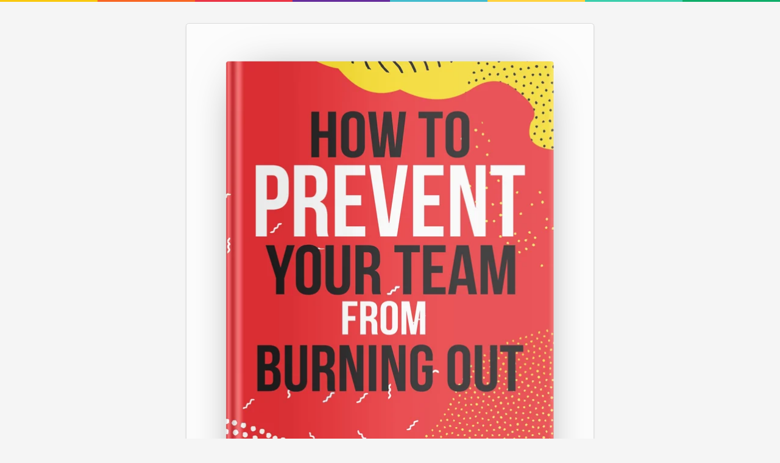

--- FILE ---
content_type: text/html; charset=UTF-8
request_url: https://payhip.com/b/djqa
body_size: 7179
content:
<!DOCTYPE html>
<html lang="en">
<head>

<title data-curr="buy">How To Prevent Your Team From Burning Out - Payhip</title>

<meta http-equiv="X-UA-Compatible" content="IE=EmulateIE10">
<meta http-equiv="Pragma" CONTENT="no-cache">
<meta http-equiv="Expires" CONTENT="-1">
<meta http-equiv="Content-Type" content="text/html; charset=utf-8" />
<meta name="description" content="Work and life in general can be stressful. &nbsp;This stress oftentimes leads to burn out. &nbsp;Burn out is a state of total exhaustion. &nbsp;When you reach a state of burn out you become less productive and efficient at what you do. &nbsp;As a leader, it's best to prevent ..." />

<meta property="og:title" content="How To Prevent Your Team From Burning Out"/>
<meta property="og:image" content="https://pe56d.s3.amazonaws.com/o_1e81dtbgphhl8jq4ls1300rbim.png"/>
<meta property="og:url" content="https://payhip.com/b/djqa"/>
<meta property="og:site_name" content="Payhip"/>
<meta property="og:description" content="Work and life in general can be stressful. &nbsp;This stress oftentimes leads to burn out. &nbsp;Burn out is a state of total exhaustion. &nbsp;When you reach a state of burn out you become less productive and efficient at what you do. &nbsp;As a leader, it's best to prevent ..."/>
<meta property="og:type" content="product">
<meta property="og:price:amount" content="9.99">
<meta property="og:price:currency" content="&#36;">
<meta property="og:url" content="https://payhip.com/b/djqa">

<meta name="twitter:card" content="summary_large_image"/>
<meta name="twitter:site" content="payhip"/>
<meta name="twitter:url" content="https://payhip.com/b/djqa"/>
<meta name="twitter:title" content="How To Prevent Your Team From Burning Out"/>
<meta name="twitter:description" content="Work and life in general can be stressful. &nbsp;This stress oftentimes leads to burn out. &nbsp;Burn out is a state of total exhaustion. &nbsp;When you reach a state of burn out you become less productive and efficient at what you do. &nbsp;As a leader, it's best to prevent ..."/>
<meta name="twitter:image" content="https://payhip.com/cdn-cgi/image/format=auto,width=670/https://pe56d.s3.amazonaws.com/o_1e81dtbgphhl8jq4ls1300rbim.png"/>

<meta name="viewport" content="width=device-width,minimum-scale=1,maximum-scale=1">

<meta property="payhip:lang:downloadnow" value="Download Now" />


<link rel="canonical" href="https://payhip.com/b/djqa"/>

<script type="ca1f3ec77eaf4061bb542716-text/javascript">
	var key = 'djqa';
	var product_id = '459253';
	var price = '9.99';
	var stripe_price = price * 100;
	var thumb_width = 2793;
	var currency = 'USD';
	var author = "SmallBusinessify.com";
</script>

<script type="ca1f3ec77eaf4061bb542716-text/javascript" src="https://payhip.com/payhip.js?v=t3u2y3d4h"></script>
<script type="ca1f3ec77eaf4061bb542716-text/javascript">

    var PayhipConfig = {
        debugMode: false,
        enableCart: true,
        cart: {
        	displayOnPageLoad:  true                     },
                eventCallback: function(eventData) {

			if (eventData.event == 'Cart:ItemAdded' && $('body').hasClass('view-page-body')) {     

				window.setTimeout(function () {
				
					$('.buy-button').hide();
                    $('#add_to_cart').hide();
                    $('.meat-skirt-right .add-to-cart-buy-page').show();
					$('.meat-skirt-right .or-separator').hide();
                    $('.meat-skirt-right .add-to-cart-loading').hide();
                    $('.meat-skirt-right .item-has-been-added-to-cart').fadeIn(300, function() {});
                    $('.meat-skirt-right .js-select-variant-combination-outer-wrapper').hide();

				}, 1000);

            }

            if (eventData.event == 'Cart:ItemRemoved' && $('body').hasClass('view-page-body') && $('body').attr('data-key') == eventData.eventData.eventData.productLink) {

				$('.buy-button').fadeIn(300, function() {});
				$('#add_to_cart').fadeIn(300, function() {});
                $('.meat-skirt-right .add-to-cart-buy-page').show();
                $('.meat-skirt-right .or-separator').show();
                $('.meat-skirt-right .add-to-cart-loading').hide();
				$('.meat-skirt-right .item-has-been-added-to-cart').hide();
                $('.meat-skirt-right .js-select-variant-combination-outer-wrapper').fadeIn(300, function() {});

            }

        }
    };

</script>
	<!--jquery-->
	<script src="//ajax.googleapis.com/ajax/libs/jquery/3.3.1/jquery.min.js" type="ca1f3ec77eaf4061bb542716-text/javascript"></script>
	<script type="ca1f3ec77eaf4061bb542716-text/javascript">window.jQuery || document.write('<script src="https://payhip.com/js/jquery-3.3.1.min.js?v=t3u2y3d4h">\x3C/script>')</script>

<!--bootstrap js-->
<script type="ca1f3ec77eaf4061bb542716-text/javascript" src="https://cdnjs.cloudflare.com/ajax/libs/twitter-bootstrap/3.3.7/js/bootstrap.min.js"></script>
<!--fallback bootstrap js-->
<script type="ca1f3ec77eaf4061bb542716-text/javascript"> if(typeof($.fn.modal) === 'undefined') { document.write('<script src="https://payhip.com/js/thirdparty/bootstrap/3.3.7/js/bootstrap.min.js?v=t3u2y3d4h">\x3C/script>') } </script>

<!--bootstrap css-->
<link href="https://cdnjs.cloudflare.com/ajax/libs/twitter-bootstrap/3.3.7/css/bootstrap.min.css" rel="stylesheet" media="screen">
<!--fallback bootstrap cdn-->
<script type="ca1f3ec77eaf4061bb542716-text/javascript"> if(typeof($.fn.modal) === 'undefined') { document.write('<link href="https://payhip.com/js/thirdparty/bootstrap/3.3.7/css/bootstrap.min.css?v=t3u2y3d4h" rel="stylesheet" media="screen">') } </script>

<!--fallback bootstrap font-->
<script type="ca1f3ec77eaf4061bb542716-text/javascript"> if(typeof($.fn.modal) === 'undefined') { document.write('<link href="https://payhip.com/js/thirdparty/bootstrap/3.3.7/fonts/glyphicons-halflings-regular.woff2?v=t3u2y3d4h" rel="stylesheet" media="screen"><link href="https://payhip.com/js/thirdparty/bootstrap/3.3.7/fonts/glyphicons-halflings-regular.woff?v=t3u2y3d4h" rel="stylesheet" media="screen"><link href="https://payhip.com/js/thirdparty/bootstrap/3.3.7/fonts/glyphicons-halflings-regular.ttf?v=t3u2y3d4h" rel="stylesheet" media="screen">') } </script>

<!-- Typekit -->
<link rel="stylesheet" href="https://use.typekit.net/nyt7mlz.css">

<!-- Dripicons -->
<link href="https://payhip.com/css/drip-icons.css?v=t3u2y3d4h" rel="stylesheet" type="text/css" />

<link href="https://payhip.com/css/buy-profile-common.css?v=t3u2y3d4h" rel="stylesheet" type="text/css" />


    <!--variant custom select-->
    <link href="https://payhip.com/css/bootstrap_new/variantcustomselect.css?v=t3u2y3d4h" rel="stylesheet" media="screen">
    <script type="ca1f3ec77eaf4061bb542716-text/javascript" src="https://payhip.com/js/bootstrap_new/variantcustomselect.js?v=t3u2y3d4h"></script>

    <script type="ca1f3ec77eaf4061bb542716-text/javascript" src="https://payhip.com/js/checkoutv2/buy_page_digital_variants.js?v=t3u2y3d4h"></script>


<script type="ca1f3ec77eaf4061bb542716-text/javascript" src="https://payhip.com/js/social_discounts.js?v=t3u2y3d4h"></script>

<link href="https://payhip.com/css/buy_page.css?v=t3u2y3d4h" rel="stylesheet" type="text/css" />

<script type="ca1f3ec77eaf4061bb542716-text/javascript" src="https://payhip.com/js/jquery.placeholder.js?v=t3u2y3d4h"></script>

<link href="https://payhip.com/css/sweet-alert.css?v=t3u2y3d4h" rel="stylesheet" type="text/css" />
<script type="ca1f3ec77eaf4061bb542716-text/javascript" src="https://payhip.com/js/sweet-alert.js?v=t3u2y3d4h"></script>

<script type="ca1f3ec77eaf4061bb542716-text/javascript">
    $(function(){
        // Ensure placeholder text is cross-browser compliant, see overlays
        $('input').placeholder();

        // Find all iframes
        var $iframes = $( "iframe" );

        // Find &#x26; save the aspect ratio for all iframes
        $iframes.each(function () {
        $( this ).data( "ratio", this.height / this.width )
            // Remove the hardcoded width &#x26; height attributes
            .removeAttr( "width" )
            .removeAttr( "height" );
        });

        // Resize the iframes when the window is resized
        $( window ).resize( function () {
        $iframes.each( function() {
            // Get the parent container&#x27;s width
            var width = $( this ).parent().width();
            $( this ).width( width )
            .height( width * $( this ).data( "ratio" ) );
        });
        // Resize to fix all iframes on page load.
        }).resize();

        // Show hide more link
        $('#footer-show-more-link').click(function(e) {
            e.preventDefault();
            $('#footer-more-section').toggle();
            if ($(this).hasClass('dripicons-chevron-down')) {
                $(this).removeClass('dripicons-chevron-down');
                $(this).addClass('dripicons-chevron-up');
            }
            else {
                $(this).removeClass('dripicons-chevron-up');
                $(this).addClass('dripicons-chevron-down');
            }
        });

        $('#footer-show-more-link2').click(function(e) {
            e.preventDefault();
            $('#footer-more-section2').toggle();
            if ($(this).hasClass('dripicons-chevron-down')) {
                $(this).removeClass('dripicons-chevron-down');
                $(this).addClass('dripicons-chevron-up');
            }
            else {
                $(this).removeClass('dripicons-chevron-up');
                $(this).addClass('dripicons-chevron-down');
            }
        });

    });
</script>

<!--Templating-->
<script type="ca1f3ec77eaf4061bb542716-text/javascript" src="https://payhip.com/js/handlebars-v1.3.0.js?v=t3u2y3d4h"></script>

<!--Cart-->

    <script type="ca1f3ec77eaf4061bb542716-text/javascript" src="https://payhip.com/js/checkoutv2/buy_page.js?v=t3u2y3d4h"></script>


<script type="ca1f3ec77eaf4061bb542716-text/javascript" src="https://payhip.com/js/buy_page_common.js?v=t3u2y3d4h"></script>

<style type="text/css">

    
    
    
    
    
    
    
    
</style>

<style type="text/css" class="custom-css">
    </style>





<script type="ca1f3ec77eaf4061bb542716-text/javascript" src="https://payhip.com/js/track_user_action.js?v=t3u2y3d4h"></script>

    <link href="https://payhip.com/css/buyer_referral_bar.css?v=t3u2y3d4h" rel="stylesheet" type="text/css" />
<script type="ca1f3ec77eaf4061bb542716-text/javascript" src="https://payhip.com/js/buyer_referral_bar.js?v=t3u2y3d4h"></script>
<!-- Facebook social discount -->
<script type="ca1f3ec77eaf4061bb542716-text/javascript">
  window.fbAsyncInit = function() {
    FB.init({
      appId            : '370293969737866',
      autoLogAppEvents : true,
      xfbml            : true,
      version          : 'v3.1'
    });
  };

  (function(d, s, id){
     var js, fjs = d.getElementsByTagName(s)[0];
     if (d.getElementById(id)) {return;}
     js = d.createElement(s); js.id = id;
     js.src = "https://connect.facebook.net/en_US/sdk.js";
     fjs.parentNode.insertBefore(js, fjs);
   }(document, 'script', 'facebook-jssdk'));
</script>

</head>

<body class="view-page-body " data-base-url="https://payhip.com/" data-key="djqa" data-page-url="https://payhip.com/b/djqa" data-apply-vat="0" data-is-embed-page="0" data-product-id="459253" data-product-is-pwyw="0" data-item-is-in-cart="0" data-on-buy-page="1" data-is-checkoutv2="1" data-profile-picture="https://payhip.com/cdn-cgi/image/format=auto,width=100/https://pe56d.s3.amazonaws.com/o_1f2mhlk261j33133k3lt1nb8fbi7.jpg" data-profile-header-image="" data-seller-name="SmallBusinessify.com" data-seller-bio="We help YOU start and grow a successful business.&lt;br /&gt;&lt;br /&gt;Check out &lt;a href=&quot;https://smallbusinessify.com/&quot; rel=&quot;nofollow noopener&quot; target=&quot;_blank&quot;&gt;SmallBusinessify.com&lt;/a&gt;&nbsp;for free tips and resources to start and grow your business today." data-seller-profile-url="https://payhip.com/SmallBusinessify" data-has-social-discounts="0" data-product-type="digital">

<div id="fb-root"></div>


            <div class="stripe"></div>

        <div class="buyer-referral-bar-position-fix">
	</div><!--buyer-referral-bar-position-fix-->
<div class="buyer-referral-bar-stripe">
</div><!--buyer-referral-bar-stripe-->
	<div class="buyer-referral-bar buyer-referral-bar-for-referrer" data-product-key="djqa" data-mode="referrer">
	    <div class="buyer-referral-bar-inner">
	        <a href="/invite/djqa" target="_blank" class="buyer-referral-bar-refer-link">Refer a friend</a> and get <strong><span class="percentage"></span>%</strong> off! They'll get <strong><span class="percentage"></span>%</strong> off too.
	    </div><!--buyer-referral-bar-inner-->
	</div><!--buyer-referral-bar-->

    

<div class="view-page-wrapper">

    <div class="meat">

        <div class="meat-top">

    <div class="view-page-top-img-wrapper">

        
                                                
                            <img src="https://payhip.com/cdn-cgi/image/format=auto,width=670/https://pe56d.s3.amazonaws.com/o_1e81dtbgphhl8jq4ls1300rbim.png" />

                                                    
        
    </div><!--view-page-top-img-wrapper-->

        
</div><!--meat-top-->

        <div class="meat-skirt">

            <div class="meat-skirt-left">

                <h1>How To Prevent Your Team From Burning Out</h1>
    
        <div class="by-seller-section">

            <span class="js-profile-popover">
                By
                                    <div class="profile-picture-small-wrapper">
                        <div class="profile-picture-small" style="background-image: url('https://payhip.com/cdn-cgi/image/format=auto,width=100/https://pe56d.s3.amazonaws.com/o_1f2mhlk261j33133k3lt1nb8fbi7.jpg');">
                        </div><!--profile-picture-small-->
                    </div><!--profile-picture-small-wrapper-->
                                <a href="https://payhip.com/SmallBusinessify">
                    SmallBusinessify.com                </a>
            </span>

        </div><!--by-seller-section-->

    
                <div class="description">Work and life in general can be stressful. <br /><br />&#160;<br /><br />This stress oftentimes leads to burn out. <br /><br />&#160;<br /><br />Burn out is a state of total exhaustion. <br /><br />&#160;<br /><br />When you reach a state of burn out you become less productive and efficient at what you do. <br /><br />&#160;<br /><br />As a leader, it's best to prevent your teams from getting to this point. <br /><br />&#160;<br /><br />There are a lot of ways you can prevent your teams from burning out.<br /><br />This book How To Prevent Your Teams From Burning Out explores what causes burn out and what you can do to prevent your team from burning out. <br /><br />&#160;<br /><br />From this book you&#8217;ll learn; <br /><br />&#183;&#160;&#160;&#160;&#160;&#160;&#160;&#160;&#160; What the common signs of burn out are<br /><br />&#183;&#160;&#160;&#160;&#160;&#160;&#160;&#160;&#160; The causes of burn out<br /><br />&#183;&#160;&#160;&#160;&#160;&#160;&#160;&#160;&#160; The different stages of burn out<br /><br />&#183;&#160;&#160;&#160;&#160;&#160;&#160;&#160;&#160; How you can prevent your employees/teams from burning out<br /><br />&#160;<br /><br />As a business owner, leader, entrepreneur or CEO are you already noticing a drop in the productivity level of your team?<br /><br />&#160;<br /><br />It could be that they are at the early stage of burning out already. <br /><br />&#160;<br /><br />Buy this book now, read and learn how you can prevent your team from burning out and losing it completely. <br /><br /><center><a class="buy-button btn btn-primary btn-green payhip-buy-button" href="#!" data-product="djqa" data-theme="none" data-checkout-and-add-to-cart="1" data-session-enabled="1"><strong>BUY NOW</strong></a></center></div>

                
                    <div class="view-page-meta">

                                                    <p><span class="dripicons-duplicate"></span> You will get a PDF <span class="meta-file-size">(236KB)</span> file</p>
                                            </div><!--view-page-meta-->

                
            </div><!--meat-skirt-left-->

            <div class="meat-skirt-right">

                <div class="meat-skirt-right-inner-wrapper">

                    
                        
    <p class="strikethrough-discount-price">&#36; 9.99</p>

                        
                        
                        <p class="price" style="">
                            <span class="price-dollar">&#36;</span>
                                                            <span class="price-val">9.99</span>
                                                    </p>

                        
                        
                        
							
							
                                
                                
                                    <a
                                        href="#!"
                                        class="buy-button btn btn-primary btn-green payhip-buy-button"
                                        style=""
                                        data-product="djqa"
                                        data-theme="none"
                                        data-checkout-and-add-to-cart="1"
                                                                                data-session-enabled="1"
                                                                            >
                                        Buy Now
                                    </a>

                                
                            
                        
                        
                        <p class="discount-has-been-applied-message">Discount has been applied.</p>

                        <div class="item-has-been-added-to-cart" style=" display:none ">
                            <span class="icon dripicons-star"></span>
                            <span>Added to cart</span>
                        </div>

                        
                        
                            
                                <div class="add-to-cart-buy-page" style="">

                                    <div class="or-separator">or</div>

                                    <a
                                        id="add_to_cart"
                                        class="payhip-add-to-cart-button btn btn-default btn-default-line-green"
                                        href="#"
                                        data-product-id="459253"
                                        data-product="djqa"
                                        data-theme="none"
                                                                            >
                                        <span class="icon dripicons-cart"></span>
                                        Add to Cart
                                    </a>

                                    <div class="add-to-cart-loading">

                                        <svg viewBox="0 0 64 64"><g><defs><linearGradient id="sGD" gradientUnits="userSpaceOnUse" x1="55" y1="46" x2="2" y2="46"><stop offset="0.1" class="stop1"></stop><stop offset="1" class="stop2"></stop></linearGradient></defs><g stroke-width="4" stroke-linecap="round" fill="none" transform="rotate(213.104 32 32)"><path stroke="url(#sGD)" d="M4,32 c0,15,12,28,28,28c8,0,16-4,21-9"></path><path d="M60,32 C60,16,47.464,4,32,4S4,16,4,32"></path><animateTransform values="0,32,32;360,32,32" attributeName="transform" type="rotate" repeatCount="indefinite" dur="750ms"></animateTransform></g></g></svg>

                                        <img src="/images/loading.gif" class="fallback-loading-gif" style="display: none;" />

                                        <span class="text">Adding ...</span>

                                    </div><!--add-to-cart-loading-->

                                </div><!--add-to-cart-buy-page-->

                            
                        
                        
                        
                            <div class="social-share-product-wrapper">

    <a href="#!" class="btn btn-default btn-sm link-no-background-image social-share-button-pinterest js-track-click" data-url="http://pinterest.com/pin/create/button/?url=https://payhip.com/b/djqa&media=https://pe56d.s3.amazonaws.com/o_1e81dtbgphhl8jq4ls1300rbim.png&description=How To Prevent Your Team From Burning Out" data-width="600" data-height="700" data-toggle="tooltip" data-placement="top" title="Share on Pinterest" data-u="2VGJP8pgzD" data-p="rKBPgpKozN" data-track-type="buy:page:social:pinterest">
        <img src="/images/social-pinterest-icon.svg" />
        Save
    </a>

    <a href="#!" class="btn btn-default btn-sm link-no-background-image social-share-button-facebook js-track-click" data-toggle="tooltip" data-placement="top" title="Share on Facebook" data-u="2VGJP8pgzD" data-p="rKBPgpKozN" data-track-type="buy:page:social:facebook">
        <img src="/images/social-facebook-icon.svg" />
        Share
    </a>

    <a href="#!" class="btn btn-default btn-sm link-no-background-image social-share-button-twitter js-track-click" style="margin-right: 0px;" data-url="https://twitter.com/intent/tweet?text=Check+out+How+To+Prevent+Your+Team+From+Burning+Out+https%3A%2F%2Fpayhip.com%2Fb%2Fdjqa" data-width="535" data-height="300" data-toggle="tooltip" data-placement="top" title="Share on Twitter" data-u="2VGJP8pgzD" data-p="rKBPgpKozN" data-track-type="buy:page:social:twitter">
        <img src="/images/social-twitter-icon.svg" />
        Tweet
    </a>

</div><!--social-share-product-wrapper-->
                        
                    
                </div><!--meat-skirt-right-inner-wrapper-->

            </div><!--meat-skirt-right-->

            <div class="clearfix"></div>

        </div><!--meat-skirt-->

    </div><!--meat-->

    
    
        <p class="view-page-footer">
    Powered by <a href="https://payhip.com/?utm_source=payhip&utm_medium=banner&utm_campaign=powered">Payhip</a>
    <span class="bar">|</span>
    <a href="/terms/end-user">Terms</a>
    <a id="footer-show-more-link" class="dripicons-chevron-down link-no-background-image" href="#!"></a>
</p>

<p id="footer-more-section" class="footer-more-section" style="display: none;">
    <a href="/privacy">Privacy</a> |
    <a href="/gdpr">GDPR</a> |
    <a href="/eu-vat">EU VAT</a> |
    <a href="/features/sell-digital-downloads">Sell Digital Downloads</a> |
    <a href="/features/sell-memberships">Sell Memberships</a> |
    <a href="/blog/">Blog</a>
    <a id="footer-show-more-link2" class="dripicons-chevron-down link-no-background-image" href="#!"></a>
</p>

<p id="footer-more-section2" class="footer-more-section" style="display: none;">
    <a href="/blog/book-funnel/">Book Funnel</a> |
    <a href="/blog/content-creator/">Content Creator</a> |
    <a href="/blog/digital-products/">Digital Products</a>  |
    <a href="/blog/how-to-make-a-vrchat-avatar/">How to make a vrchat avatar</a> |
    <a href="/blog/how-to-write-an-ebook/">How to write an ebook</a> | 
    <a href="/blog/how-to-sell-ebooks/">How to sell ebooks</a>
</p>

    
    <!-- Modal social-discounts-->
    <div id="myModal-social-discounts" class="modal fade social-discounts-twitter-btn-ie-firefox-fix" tabindex="-1" role="dialog" aria-labelledby="myModalLabel" aria-hidden="true">
  <div class="modal-dialog">
    <div class="modal-content">
      <div class="modal-header">
        <button type="button" class="close" data-dismiss="modal" aria-hidden="true">×</button>
        <h3 id="myModalLabel" style="text-align: center;">Share And Get A Discount</h3>
      </div>
      <div class="modal-body">
        <p style="text-align: center; font-size: 18px;">
          Share this on Facebook to get a <b>%</b> discount.
        </p>
        <div style="text-align: center;">
          <a href="#!" class="social-discount-facebook-button">
            <img src="/images/facebook-share-button.png" style="width: 73px;" />
          </a>
        </div> 
      </div>
      <div class="modal-footer">
        <button class="btn btn-default" data-dismiss="modal" aria-hidden="true">Close</button>
      </div>
    </div><!--modal-content-->
  </div><!--modal-dialog-->
</div>
    <!-- Modal coupon-->
    <div id="myModal-coupon" class="modal hide fade" tabindex="-1" role="dialog" aria-labelledby="myModalLabel" aria-hidden="true">
      <div class="modal-header">
        <button type="button" class="close" data-dismiss="modal" aria-hidden="true">×</button>
        <h3 id="myModalLabel">Coupon Code Discount</h3>
      </div>
      <div class="modal-body" style="text-align: center;">
        <p>Type your coupon code here:</p>
        <input id="couponcode" type="text" name=""/><a class="contune-btn" href="#">continue</a>
      </div>
      <div class="modal-footer">
        <button class="btn" data-dismiss="modal" aria-hidden="true">Close</button>
      </div>
    </div>

    </div><!--view-page-wrapper-->

    
    <div class="prompt-to-scroll-down-arrow">
        <span class="glyphicon glyphicon-chevron-down"></span>
    </div><!--prompt-to-scroll-down-arrow-->



    <div class="prompt-to-scroll-down-arrow">
        <span class="glyphicon glyphicon-chevron-down"></span>
    </div><!--prompt-to-scroll-down-arrow-->



    <script type="ca1f3ec77eaf4061bb542716-text/javascript">

    
    (function (i, s, o, g, r, a, m) {
        i['GoogleAnalyticsObject'] = r;
        i[r] = i[r] || function () {
            (i[r].q = i[r].q || []).push(arguments)
        }, i[r].l = 1 * new Date();
        a = s.createElement(o),
            m = s.getElementsByTagName(o)[0];
        a.async = 1;
        a.src = g;
        m.parentNode.insertBefore(a, m)
    })(window, document, 'script', '//www.google-analytics.com/analytics.js', 'ga');

</script>


<!-- Facebook Pixel Code-->
<script type="ca1f3ec77eaf4061bb542716-text/javascript">
!function(f,b,e,v,n,t,s){if(f.fbq)return;n=f.fbq=function(){n.callMethod?
n.callMethod.apply(n,arguments):n.queue.push(arguments)};if(!f._fbq)f._fbq=n;
n.push=n;n.loaded=!0;n.version='2.0';n.queue=[];t=b.createElement(e);t.async=!0;
t.src=v;s=b.getElementsByTagName(e)[0];s.parentNode.insertBefore(t,s)}(window,
document,'script','https://connect.facebook.net/en_US/fbevents.js');
</script>
<!-- End Facebook Pixel Code -->

<script type="ca1f3ec77eaf4061bb542716-text/javascript" src="https://payhip.com/js/checkoutv2/payhip_third_party_analytics.js?v=t3u2y3d4h"></script>

<script type="ca1f3ec77eaf4061bb542716-text/javascript">

    $(function(){

        // Cookies start
        // Cookies start
        // Cookies start

        if (!!window.Cookies) {

            // Needs to run only when document is ready since cookie script
            // is called from CloudFlare CDN and take a while to load.
            window.payhipCookieObjectStoreVisitorConsentedToCookies = Cookies.noConflict();

            window.payhipCookieNameStoreVisitorConsentedToCookies = 'store_visitor_consented_to_cookies';

            // Need a global way to know whether cookie banner should
            // be shown or not since this method may need to be used elsewhere.
            // Also needs to run only when document is ready since cookie script
            // is called from CloudFlare CDN and take a while to load.
            window.payhipShouldShowCookieBanner = function() {
                if (window.payhipPageData.editor.globalSettings.cookieBanner.enabled == 'yes') {
                    // Show cookie banner for all countries - no need to
                    // detect visitor country.
                    // The only requirement is that the seller needs to enable cookie banner.
                    var visitorConsentedToCookies = !!window.payhipCookieObjectStoreVisitorConsentedToCookies.get(window.payhipCookieNameStoreVisitorConsentedToCookies);
                    return !visitorConsentedToCookies;
                }

                return false;
            }

        }

        // Cookies end
        // Cookies end
        // Cookies end

                if (
                        // This page is also called from checkoutv1 which doesn't
            // have window.payhipPageData set
            !!window.payhipPageData
            &&
            (
                !window.payhipPageData.editorV2Enabled
                ||
                (
                    (
                        window.payhipPageData.editor.globalSettings.cookieBanner.disableAnalyticsCookiesInSomeCases == 'no'
                        ||
                        (
                            window.payhipPageData.editor.globalSettings.cookieBanner.enabled == 'yes'
                            &&
                            !window.payhipShouldShowCookieBanner()
                            &&
                            window.payhipPageData.editor.globalSettings.cookieBanner.disableAnalyticsCookiesInSomeCases == 'yes'
                        )
                    )
                    &&
                    !(
                        window.payhipPageData.editor.globalSettings.cookieBanner.disableAnalyticsCookiesInSomeCases == 'yes'
                        &&
                        window.payhipPageData.editor.globalSettings.cookieBanner.disableAnalyticsCookiesInAllCases == 'yes'
                    )
                )
            )
        ) {

            window.payhipThirdPartyAnalytics = new PayhipThirdPartyAnalytics(
                'UA-34658431-1',
                'UA-122334916-1',
                 false             );

        }

    });

</script>
    <script type="ca1f3ec77eaf4061bb542716-text/javascript">

        $(function(){
            try {
                if (typeof window.payhipThirdPartyAnalytics !== 'undefined') {
                    window.payhipThirdPartyAnalytics.productViewed('djqa',
                                                    false
                                            );
                }
            } catch(error) {

            }
        });

    </script>


<script src="/cdn-cgi/scripts/7d0fa10a/cloudflare-static/rocket-loader.min.js" data-cf-settings="ca1f3ec77eaf4061bb542716-|49" defer></script><script defer src="https://static.cloudflareinsights.com/beacon.min.js/vcd15cbe7772f49c399c6a5babf22c1241717689176015" integrity="sha512-ZpsOmlRQV6y907TI0dKBHq9Md29nnaEIPlkf84rnaERnq6zvWvPUqr2ft8M1aS28oN72PdrCzSjY4U6VaAw1EQ==" data-cf-beacon='{"rayId":"9c377b14d9cd2a7e","version":"2025.9.1","serverTiming":{"name":{"cfExtPri":true,"cfEdge":true,"cfOrigin":true,"cfL4":true,"cfSpeedBrain":true,"cfCacheStatus":true}},"token":"7cf13bba8d1447bc86d59b728e27fcf9","b":1}' crossorigin="anonymous"></script>
</body>
</html>


--- FILE ---
content_type: text/javascript
request_url: https://payhip.com/js/buyer_referral_bar.js?v=t3u2y3d4h
body_size: 1110
content:
var BuyerReferralBar = (function($){

	// Constructor
	function BuyerReferralBar() {
		this.init();
	}

	BuyerReferralBar.prototype = {

		init: function()
		{
			this.opts  = this.setOptions();

			this.initUI();
		},

		setOptions: function()
		{
			var options = {};

			// Selectors
			options.buyerReferralBarPositionFix = '.buyer-referral-bar-position-fix';
			options.buyerReferralBarStripe = '.buyer-referral-bar-stripe';
			options.buyerReferralBar = '.buyer-referral-bar';

			// Misc
			options.dataProductKey = 'data-product-key';
			options.dataReferrerKey = 'data-referrer-key';
			options.dataMode = 'data-mode';
			options.percentageClass = 'percentage';
			options.couponCodeClass = 'coupon-code';
			options.couponExpiryValueClass = 'coupon-expiry-value';
			options.couponExpiryUnitClass = 'coupon-expiry-unit';
			
			options.mode = {
				buyer: 'buyer',
				referrer: 'referrer'
			};

			options.determineIfReferralShouldBeDisplayedUrl = '/buyer_referral/determine_if_referral_should_be_displayed';

			return options;
		},

		/**
         * Send an AJAX request
         */
        sendRequest: function(type, formData, url, doneFunc, failFunc)
        {
			$.ajax({
				type: type,
                url: url + '?' + jQuery.now(),
                cache : false,
				data: formData,
				fail: failFunc
			}).done(doneFunc).fail(failFunc);
		},

		displayBar: function(percentage, couponCode, couponExpiry)
		{
			$(this.opts.buyerReferralBarPositionFix).slideDown(750, function() {
				// Animation complete
			});

			$(this.opts.buyerReferralBar).slideDown(750, function() {
				// Animation complete
			});

			$(this.opts.buyerReferralBarStripe).show();

			$(this.opts.buyerReferralBar).find('.' + this.opts.percentageClass).html(percentage);
		
			if (typeof couponCode !== 'undefined') {
				$(this.opts.buyerReferralBar).find('.' + this.opts.couponCodeClass).html(couponCode);
			}

			if (typeof couponExpiry !== 'undefined') {
				if (couponExpiry.days > 0) {
					// Need this case since hours can be 0 and minutes can be 0 and days can be 1
					// This happens exactly at the moment coupon has been generated
					$(this.opts.buyerReferralBar).find('.' + this.opts.couponExpiryValueClass).html(couponExpiry.days * 24);
					$(this.opts.buyerReferralBar).find('.' + this.opts.couponExpiryUnitClass).html('hours');
				}
				else if (couponExpiry.hours > 0) {
					// Adding 1 since 23h40m should approximate to 24h and 11h15m should approximate to 12h
					// https://stackoverflow.com/a/8976659 - (+couponExpiry.hours) casts string to int
					$(this.opts.buyerReferralBar).find('.' + this.opts.couponExpiryValueClass).html((+couponExpiry.hours) + 1);
					$(this.opts.buyerReferralBar).find('.' + this.opts.couponExpiryUnitClass).html('hours');
				}
				else {
					$(this.opts.buyerReferralBar).find('.' + this.opts.couponExpiryValueClass).html(couponExpiry.minutes);
					$(this.opts.buyerReferralBar).find('.' + this.opts.couponExpiryUnitClass).html('mins');
				}
			}
		},

		shouldDisplayBarAjaxSuccess: function(data, textStatus, jqXHR)
		{
			var that = this;

			var result = $.parseJSON(data);

			if (result.should_display) {

				// Wait 1 second for stylistic and noticeable effect
				window.setTimeout(function(){
					that.displayBar(
						result.percentage, 
						result.coupon_code,
						result.coupon_expiry
					);
				}, 1000);

			}
			else {

			}
		},

		shouldDisplayBarAjaxFail: function(jqXHR, textStatus, errorThrown)
		{

		},

		getMode: function()
		{
			return $(this.opts.buyerReferralBar).attr(this.opts.dataMode);
		},

		shouldDisplayBarAjax: function()
		{
			var data = {
				product_key: $(this.opts.buyerReferralBar).attr(this.opts.dataProductKey),
				mode: this.getMode()
			};

			if (this.getMode() == this.opts.mode.buyer) {
				data.referrer_key = $(this.opts.buyerReferralBar).attr(this.opts.dataReferrerKey);
			}

			this.sendRequest(
				'POST', 
				data, 
				this.opts.determineIfReferralShouldBeDisplayedUrl,
				$.proxy(this.shouldDisplayBarAjaxSuccess, this),
				$.proxy(this.shouldDisplayBarAjaxFail, this)
			);
		},

		initUI: function ()
		{
			this.shouldDisplayBarAjax();
		},

	};

	return BuyerReferralBar;

})(jQuery);

$(function(){
	var buyerReferralBar = new BuyerReferralBar();
});

--- FILE ---
content_type: image/svg+xml
request_url: https://payhip.com/images/social-pinterest-icon.svg
body_size: 156
content:
<svg width="17" height="17" viewBox="0 0 17 17" xmlns="http://www.w3.org/2000/svg"><path d="M8.504-.008a8.504 8.504 0 0 0-3.413 16.293c-.024-.594-.004-1.307.147-1.953.164-.69 1.094-4.634 1.094-4.634s-.27-.543-.27-1.345c0-1.261.73-2.202 1.64-2.202.772 0 1.146.58 1.146 1.277 0 .778-.496 1.94-.75 3.018-.214.902.452 1.637 1.341 1.637 1.611 0 2.696-2.068 2.696-4.521 0-1.863-1.255-3.258-3.538-3.258-2.579 0-4.186 1.923-4.186 4.072 0 .74.218 1.264.56 1.668.158.186.18.26.122.474-.04.156-.134.534-.173.683-.057.215-.23.292-.425.212-1.189-.485-1.742-1.786-1.742-3.248 0-2.416 2.037-5.313 6.077-5.313 3.247 0 5.384 2.35 5.384 4.87 0 3.338-1.854 5.83-4.589 5.83-.917 0-1.78-.496-2.076-1.06 0 0-.495 1.959-.599 2.337-.18.656-.533 1.31-.856 1.822A8.505 8.505 0 1 0 8.504-.008" fill="#555555" fill-rule="evenodd"/></svg>

--- FILE ---
content_type: text/javascript
request_url: https://payhip.com/js/buy_page_common.js?v=t3u2y3d4h
body_size: 4074
content:
var BuyPageCommon = (function($){

	// Constructor
	function BuyPageCommon() {
		this.init();
	}

	BuyPageCommon.prototype = {

		init: function()
		{
			this.opts  = this.setOptions();
			this.initUI();
			this.attachEvents();
		},

		setOptions: function()
		{
			var options = {};

			// Selectors
			options.profilePopover = '.view-page-wrapper .meat .js-profile-popover';
			options.socialShareButtonFacebook = '.view-page-wrapper .meat-skirt-right .social-share-product-wrapper .social-share-button-facebook';
			options.socialShareButtonTwitter = '.view-page-wrapper .meat-skirt-right .social-share-product-wrapper .social-share-button-twitter';
			options.socialShareButtonPinterest = '.view-page-wrapper .meat-skirt-right .social-share-product-wrapper .social-share-button-pinterest';
			options.promptToScrollDownArrow = '.prompt-to-scroll-down-arrow';
			options.viewPageTopImgWrapper = '.view-page-top-img-wrapper';
			options.addToCartLoadingSvg = '.view-page-wrapper .meat-skirt-right .add-to-cart-loading svg';
			options.addToCartLoadingFallbackGif = '.view-page-wrapper .meat-skirt-right .add-to-cart-loading img.fallback-loading-gif';
			options.tooltip = '[data-toggle="tooltip"]';

			// Misc
			options.popoverClass = 'popover';
			options.dataPageUrl = 'data-page-url';
			options.dataUrl = 'data-url';
			options.dataWidth = 'data-width';
			options.dataHeight = 'data-height';
			options.dataHasSocialDiscounts = 'data-has-social-discounts';
			options.dataProfilePicture = 'data-profile-picture';
			options.dataProfileHeaderImage = 'data-profile-header-image';
			options.dataSellerName = 'data-seller-name';
			options.dataSellerBio = 'data-seller-bio';
			options.dataSellerProfileUrl = 'data-seller-profile-url';
			options.shouldPromptToScrollDown = false;

			return options;
		},

		initUI: function()
		{
			// Tooltips on mobile are annoying, you need to double tap to get to page
			// Popovers on mobile are also annoying
			// Need to test if bootstrap has been loaded before working with popovers or tooltips
			if (!this.isMobileOrTablet() && typeof($.fn.modal) !== 'undefined') {
				this.initProfilePopover();
				$(this.opts.tooltip).tooltip();
			}

			if (this.isInternetExplorerOrEdge()) {
				this.replaceAddToCartSvgAnimationWithGif();
			}
		},

		initProfilePopover: function()
		{
			var content = '';

			var popupProfilePictureLargeWrapperStyle = '';
			var popupSellerNameStyle = '';

			// Check seller has added profile page header image
			if ($('body').attr(this.opts.dataProfileHeaderImage) != '') {
				content = content + '<div style="background-image: url(' + $('body').attr(this.opts.dataProfileHeaderImage) + ');position: absolute;left: 0px;top: 0px;width: 100%;height: 60px;background-size: cover;background-repeat: no-repeat; background-position: center center; border-top-left-radius: 6px; border-top-right-radius: 6px;"></div>';
			}
			else {
				popupProfilePictureLargeWrapperStyle = 'margin-top: -80px;';
				popupSellerNameStyle = 'margin-top: -5px;';
			}

			if ($('body').attr(this.opts.dataProfilePicture) != '') {
				content = content + '<div class="popup-profile-picture-large-wrapper" style="' + popupProfilePictureLargeWrapperStyle + '">' +
						     '<div class="popup-profile-picture-large" style="background-image: url(' + $('body').attr('data-profile-picture') + ');"></div>' +
						  '</div>';
			}

			if ($('body').attr(this.opts.dataSellerName) != '') {
				content = content + '<div class="popup-seller-name" style="' + popupSellerNameStyle + '">' + $('body').attr('data-seller-name') + '</div>';
			}

			if ($('body').attr(this.opts.dataSellerBio) != '') {
				var bio = $('body').attr('data-seller-bio');
				if (bio.length > 150) {
					bio = bio.substring(0, 150) + '...';
				}
				content = content + '<div class="popup-seller-bio">' + bio + '</div>';
			}

			if ($('body').attr(this.opts.dataSellerProfileUrl) != '') {
				content = content + '<div class="popup-view-store-button-wrapper"><a class="btn btn-default" href="' + $('body').attr('data-seller-profile-url') + '"><span class="glyphicon glyphicon-star"></span> Visit Store</a></div>';
			}

            $(this.opts.profilePopover).popover({
			    trigger: 'manual',
			    html: true,
			    animation: false,
			    placement: 'top',
			    content: content
			})
			.on('mouseenter', function () {
				var that = this;
			    $(this).popover('show');
			    $('.popover').on('mouseleave', function () {
			        $(that).popover('hide');
			    });
			}).on('mouseleave', function () {
				var that = this;
			    window.setTimeout(function () {
			        if (!$('.popover:hover').length) {
			            $(that).popover('hide');
			        }
			    }, 300);
			});
		},

		/**
         * Send an AJAX request
         */
        sendRequest: function(type, formData, url, doneFunc, failFunc)
        {
			$.ajax({
				type: type,
				url: url,
				data: formData,
				fail: failFunc
			}).done(doneFunc).fail(failFunc);
		},

		getPopupPosition: function(direction, popupWidth, popupHeight) 
		{
            var dualScreenLeft = window.screenLeft != undefined ? window.screenLeft : screen.left;
            var dualScreenTop = window.screenTop != undefined ? window.screenTop : screen.top;
            var width = window.innerWidth || document.documentElement.clientWidth || screen.width;
            var height = window.innerHeight || document.documentElement.clientHeight || screen.height;
            var left = ((width / 2) - (popupWidth / 2)) + dualScreenLeft;
            var top = ((height / 2) - (popupHeight / 2)) + dualScreenTop;
            if (direction == 'left') {
                return left;
            } else if (direction == 'top') {
                return top;
            } else {
                return false;
            }
        },

		openPopupWindow: function(url, width, height)
		{
			var popupWindow = window.open('', '_blank', 'width=' + width + ', height=' + height + ', location=yes, menubar=no, resizable=yes, scrollbars=yes, status=no, toolbar=no, top=' + this.getPopupPosition('top', width, height) + ', left=' + this.getPopupPosition('left', width, height), false);
			
			popupWindow.location.href = url;
		},

		// https://stackoverflow.com/a/11381730
		isMobileOrTablet: function()
		{
			var check = false;
			(function(a){if(/(android|bb\d+|meego).+mobile|avantgo|bada\/|blackberry|blazer|compal|elaine|fennec|hiptop|iemobile|ip(hone|od)|iris|kindle|lge |maemo|midp|mmp|mobile.+firefox|netfront|opera m(ob|in)i|palm( os)?|phone|p(ixi|re)\/|plucker|pocket|psp|series(4|6)0|symbian|treo|up\.(browser|link)|vodafone|wap|windows ce|xda|xiino|android|ipad|playbook|silk/i.test(a)||/1207|6310|6590|3gso|4thp|50[1-6]i|770s|802s|a wa|abac|ac(er|oo|s\-)|ai(ko|rn)|al(av|ca|co)|amoi|an(ex|ny|yw)|aptu|ar(ch|go)|as(te|us)|attw|au(di|\-m|r |s )|avan|be(ck|ll|nq)|bi(lb|rd)|bl(ac|az)|br(e|v)w|bumb|bw\-(n|u)|c55\/|capi|ccwa|cdm\-|cell|chtm|cldc|cmd\-|co(mp|nd)|craw|da(it|ll|ng)|dbte|dc\-s|devi|dica|dmob|do(c|p)o|ds(12|\-d)|el(49|ai)|em(l2|ul)|er(ic|k0)|esl8|ez([4-7]0|os|wa|ze)|fetc|fly(\-|_)|g1 u|g560|gene|gf\-5|g\-mo|go(\.w|od)|gr(ad|un)|haie|hcit|hd\-(m|p|t)|hei\-|hi(pt|ta)|hp( i|ip)|hs\-c|ht(c(\-| |_|a|g|p|s|t)|tp)|hu(aw|tc)|i\-(20|go|ma)|i230|iac( |\-|\/)|ibro|idea|ig01|ikom|im1k|inno|ipaq|iris|ja(t|v)a|jbro|jemu|jigs|kddi|keji|kgt( |\/)|klon|kpt |kwc\-|kyo(c|k)|le(no|xi)|lg( g|\/(k|l|u)|50|54|\-[a-w])|libw|lynx|m1\-w|m3ga|m50\/|ma(te|ui|xo)|mc(01|21|ca)|m\-cr|me(rc|ri)|mi(o8|oa|ts)|mmef|mo(01|02|bi|de|do|t(\-| |o|v)|zz)|mt(50|p1|v )|mwbp|mywa|n10[0-2]|n20[2-3]|n30(0|2)|n50(0|2|5)|n7(0(0|1)|10)|ne((c|m)\-|on|tf|wf|wg|wt)|nok(6|i)|nzph|o2im|op(ti|wv)|oran|owg1|p800|pan(a|d|t)|pdxg|pg(13|\-([1-8]|c))|phil|pire|pl(ay|uc)|pn\-2|po(ck|rt|se)|prox|psio|pt\-g|qa\-a|qc(07|12|21|32|60|\-[2-7]|i\-)|qtek|r380|r600|raks|rim9|ro(ve|zo)|s55\/|sa(ge|ma|mm|ms|ny|va)|sc(01|h\-|oo|p\-)|sdk\/|se(c(\-|0|1)|47|mc|nd|ri)|sgh\-|shar|sie(\-|m)|sk\-0|sl(45|id)|sm(al|ar|b3|it|t5)|so(ft|ny)|sp(01|h\-|v\-|v )|sy(01|mb)|t2(18|50)|t6(00|10|18)|ta(gt|lk)|tcl\-|tdg\-|tel(i|m)|tim\-|t\-mo|to(pl|sh)|ts(70|m\-|m3|m5)|tx\-9|up(\.b|g1|si)|utst|v400|v750|veri|vi(rg|te)|vk(40|5[0-3]|\-v)|vm40|voda|vulc|vx(52|53|60|61|70|80|81|83|85|98)|w3c(\-| )|webc|whit|wi(g |nc|nw)|wmlb|wonu|x700|yas\-|your|zeto|zte\-/i.test(a.substr(0,4))) check = true;})(navigator.userAgent||navigator.vendor||window.opera);
			return check;
		},

		// https://stackoverflow.com/a/19999868
		// https://stackoverflow.com/a/32938396
		isInternetExplorerOrEdge: function()
		{
			return window.navigator.userAgent.indexOf('MSIE ') > 0 || !!window.navigator.userAgent.match(/Trident.*rv\:11\./) || window.navigator.userAgent.indexOf('Edge') > -1;
		},

		replaceAddToCartSvgAnimationWithGif: function()
		{
			$(this.opts.addToCartLoadingSvg).hide();
			$(this.opts.addToCartLoadingFallbackGif).css('display', 'inline');
		},

		attachEvents: function()
		{
			var that = this;

			// The standard social event for facebook should not be triggered
			// if product has social discounts since it will be handled in social_discounts.js 
			if ($('body').attr(that.opts.dataHasSocialDiscounts) == '0') {

				$(document).on('click', that.opts.socialShareButtonFacebook, function(event) {

					event.preventDefault();

					FB.ui({
						method: 'share',
						href: $('body').attr(that.opts.dataPageUrl)
					}, function(response){

					});

				});

			}

			$(document).on('click', that.opts.socialShareButtonTwitter, function(event) {

				event.preventDefault();

				that.openPopupWindow(
					$(this).attr(that.opts.dataUrl),
					$(this).attr(that.opts.dataWidth),
					$(this).attr(that.opts.dataHeight)
				);

			});

			$(document).on('click', that.opts.socialShareButtonPinterest, function(event) {

				event.preventDefault();

				that.openPopupWindow(
					$(this).attr(that.opts.dataUrl),
					$(this).attr(that.opts.dataWidth),
					$(this).attr(that.opts.dataHeight)
				);

			});

			// http://stackoverflow.com/a/7083802
			// Only send page loaded message once we're 100% sure
			// that images and all other assets inside page has loaded
			$(window).on('load', function(){

				if (that.pageIsEmbedded()) {
					that.sendPageLoadEmbedMessage();
				}

				if ($(that.opts.viewPageTopImgWrapper).height() > 400 && $(window).scrollTop() < 30) {
					that.opts.shouldPromptToScrollDown = true;

					$(that.opts.promptToScrollDownArrow).fadeIn(500, function() {
						// Animation complete
					});
				}

			});

			$(window).on('scroll', function(){

				if (that.opts.shouldPromptToScrollDown && $(window).scrollTop() > 30) {

					if ($(that.opts.promptToScrollDownArrow).length > 0) {
						$(that.opts.promptToScrollDownArrow).fadeOut(500, function() {
							// Animation complete
						});
					}

					that.opts.shouldPromptToScrollDown = false;

				}

			});

		},

		// http://stackoverflow.com/a/901144
		// check if "name" is a get paramater in the url

		getUrlParameterByName: function(name)
		{
			name = name.replace(/[\[]/, "\\[").replace(/[\]]/, "\\]");
			var regex = new RegExp("[\\?&]" + name + "=([^&#]*)"),
				results = regex.exec(location.search);
			return results === null ? "" : decodeURIComponent(results[1].replace(/\+/g, " "));
		},

		pageIsEmbedded: function()
		{
			return $('body').attr('data-is-embed-page') == '1';
		},

		sendPageLoadEmbedMessage: function()
		{
			var action = 'load-page';

			var id = this.getUrlParameterByName('iframe_id');

			var height = $(document).height();

			var msg = action + ' ' + id + ' ' + height;

			this.postMessage(msg);
		},

		postMessage: function(msg)
		{
			window.parent.postMessage(msg, '*');
		}

	};

	return BuyPageCommon;

})(jQuery);

$(function(){
	var buyPageCommon = new BuyPageCommon();
});